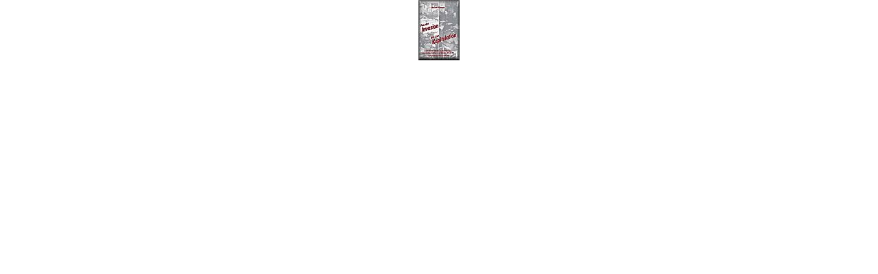

--- FILE ---
content_type: text/css
request_url: https://www.shop.versandbuchhandelscriptorium.com/zc/includes/templates/classic/css/stylesheet.css
body_size: 3836
content:
/**
 * Main CSS Stylesheet
 *
 * @package templateSystem
 * @copyright Copyright 2003-2016 Zen Cart Development Team
 * @copyright Portions Copyright 2003 osCommerce
 * @license http://www.zen-cart.com/license/2_0.txt GNU Public License V2.0
 * @version $Id: Author: DrByte  Fri Jan 8 15:34:24 2016 -0500 Modified in v1.5.5 $
 */

body {
	margin: 0;
	font-family: verdana, arial, helvetica, sans-serif;
	font-size: 62.5%;
	color: #000000;
	background-color: #e5edf5;
	}

a img {border: none; }

a:link, #navEZPagesTOC ul li a {
	color: #3300FF;
	text-decoration: none;
	}
 
a:visited {
	color: #3300FF;
	text-decoration: none;
	}

a:hover, #navEZPagesTOC ul li a:hover, #navMain ul li a:hover, #navSupp ul li a:hover, #navCatTabs ul li a:hover {
	color: #FF0000;
	}

a:active {
	color: #0000FF;
	}

h1 {
	font-size: 1.5em;
	color: #9a9a9a;
	}

h2 {
	font-size: 1.4em;
	}

h3 {
	font-size: 1.3em;
	}

h4, h5, h6, LABEL, h4.optionName, LEGEND, ADDRESS, .sideBoxContent, .larger{
	font-size: 1.1em;
	}

.biggerText {
	font-size: 1.2em;
	}

h1, h2, h3, h4, h5, h6 {
	margin: 0.3em 0;
	}

/*  Might uncomment either or both of these if having problems with IE peekaboo bug:
h1, h2, h3, h4, h5, h6, p {
	position: relative;
	}
*html .centerColumn {
	height: 1%;
	}
*/

CODE {
	font-family: arial, verdana, helvetica, sans-serif;
	font-size: 1em;
	}

FORM, SELECT, INPUT {
	display: inline;
	font-size: 1em;
	margin: 0.1em;
	}

TEXTAREA {
	margin: auto;
	display: block;
	width: 95%;
	}

input:focus, select:focus, textarea:focus {
	background: #E4FEF5;
	}

FIELDSET {
	padding: 0.5em;
	margin: 0.5em 0em;
	border: 1px solid #cccccc;
	}

LEGEND {
	font-weight: bold;
	padding: 0.3em;
	color: black;
	}

LABEL, h4.optionName {
	line-height: 1.5em;
	padding: 0.2em;
	}

LABEL.checkboxLabel, LABEL.radioButtonLabel {
	margin: 0.5em 0.3em;
	}

#logo, .centerBoxContents, .specialsListBoxContents, .categoryListBoxContents, .centerBoxContentsAlsoPurch, .attribImg {
	float: left;
	}

LABEL.inputLabel {
	width: 9em;
	float: left;
	}

LABEL.inputLabelPayment {
	width: 14em;
	float: left;
	padding-left: 2.5em;
	}

LABEL.selectLabel, LABEL.switchedLabel, LABEL.uploadsLabel {
	width: 11em;
	float: left;
	}

#checkoutPayment LABEL.radioButtonLabel {
	font-weight: bold;
	}

P, ADDRESS {
	padding: 0.5em;
	}

ADDRESS {
	font-style: normal;
	}

.clearBoth {
	clear: both;
	}

HR {
	height: 1px;
	margin-top: 0.5em;
	border: none;
	border-bottom: 1px solid #9a9a9a;
	}

/*warnings, errors, messages*/
.messageStackWarning, .messageStackError, .messageStackSuccess, .messageStackCaution {
	line-height: 1.8em;
	padding: 0.2em;
	border: 1px solid #9a9a9a;
	}

.messageStackWarning, .messageStackError {
	background-color: #ff0000;
	color: #ffffff;
	}

.messageStackSuccess {
	background-color: #99FF99;
	color: #000000;
	}

.messageStackCaution {
	background-color: #FFFF66;
	color: #000000;
	}

/*wrappers - page or section containers*/
#mainWrapper {
	background-color: #ffffff;
	text-align: left;
	width: 750px;
	vertical-align: top;
	border: 1px solid #9a9a9a;
	}

#headerWrapper, #contentMainWrapper, #logoWrapper, #cartBoxListWrapper, #ezPageBoxList, #cartBoxListWrapper ul, #ezPageBoxList ul, #mainWrapper, #popupAdditionalImage, #popupImage {
	margin: 0em;
	padding: 0em;
	}

#logoWrapper{
	background-image: url(../images/header_bg.jpg);
	background-repeat: repeat-x;
	background-color: #ffffff;
	height:75px;
	}

#navColumnOneWrapper, #navColumnTwoWrapper, #mainWrapper {
	margin: auto;
	} 
#navColumnOneWrapper, #navColumnTwoWrapper {
	margin-left: 0.5em;
	margin-right: 0.5em;
	}
	
#tagline {
	color:#000000;
	font-size: 2em;
	text-align : center;
	vertical-align: middle;
	}

#sendSpendWrapper {
	border: 1px solid #cacaca;
	float: right;
	margin: 0em 0em 1em 1em;
	}

.floatingBox, #accountLinksWrapper, #sendSpendWrapper, #checkoutShipto, #checkoutBillto, #navEZPagesTOCWrapper {
	margin: 0;
	width: 47%;
	}

.wrapperAttribsOptions {
	margin: 0.3em 0em;
	}

/*navigation*/

.navSplitPagesResult {}
.navSplitPagesLinks {}

.navNextPrevCounter {
	margin: 0em;
	font-size: 0.9em;
	}
.navNextPrevList {
	display: inline;
	white-space: nowrap;
	margin: 0;
	padding: 0.5em 0em;
	list-style-type: none;
	}

#navMainWrapper, #navSuppWrapper, #navCatTabsWrapper {
	margin: 0em;
	background-color: #abbbd3;
	background-image: url(../images/tile_back.gif);
	padding: 0.5em 0.2em;
	font-weight: bold;
	color: #ffffff;
	height: 1%;
	}

#navCatTabsWrapper {
	background-color: #ffffff;
	color: #9a9a9a;
	background-image:none;
}

#navMain ul, #navSupp ul, #navCatTabs ul {
	margin: 0;
	padding: 0.5em 0em;
	list-style-type: none;
	text-align: center;
	line-height: 1.5em;
	}

#navMain ul li, #navSupp ul li, #navCatTabs ul li {
	display: inline;
	}

#navMain ul li a, #navSupp ul li a, #navCatTabs ul li a {
	text-decoration: none;
	padding: 0em 0.5em;
	margin: 0;
	color: #ffffff;
	white-space: nowrap;
	}

#navCatTabs ul li a {
	color: #9a9a9a;
	}

#navEZPagesTOCWrapper {
	font-weight: bold;
	float: right;
	height: 1%;
	border: 1px solid #9a9a9a;
	}

#navEZPagesTOC ul {
	margin: 0;
	padding: 0.5em 0em;
	list-style-type: none;
	line-height: 1.5em;
	}

#navEZPagesTOC ul li {
	white-space: nowrap;
	}

#navEZPagesTOC ul li a {
	padding: 0em 0.5em;
	margin: 0;
	}

#navCategoryIcon, .buttonRow, #indexProductListCatDescription {
	margin: 0.5em;
	}

#navMainSearch {
	float: right;
	}

#navBreadCrumb {
	padding: 0.5em 0.5em;
	background-color: #ffffff;
	font-size: 0.95em;
	font-weight: bold;
	margin: 0em;
	}

#navEZPagesTop {
	background-color: #abbbd3;
	background-image: url(../images/tile_back.gif);
	font-size: 0.95em;
	font-weight: bold;
	margin: 0em;
	padding: 0.5em;
	}

#navColumnOne, #navColumnTwo {
	background-color: transparent;
	}

/*The main content classes*/
#contentColumnMain, #navColumnOne, #navColumnTwo, .centerBoxContents, .specialsListBoxContents, .categoryListBoxContents, .additionalImages, .centerBoxContentsSpecials, .centerBoxContentsAlsoPurch, .centerBoxContentsFeatured, .centerBoxContentsNew, .alert {
	vertical-align: top;
	}

/*.content,*/ #productDescription, .shippingEstimatorWrapper {
	/*font-size: 1.2em;*/
	padding: 0.5em;
	}

.alert {
	color: #FF0000;
	margin-left: 0.5em;
	}
.advisory {}
.important {
	font-weight: bold;
	}
.notice {}
.rating{}
.gvBal {
	float: right;
	}
.centerColumn, #bannerOne, #bannerTwo, #bannerThree, #bannerFour, #bannerFive, #bannerSix {
	padding: 0.8em;
	}

.smallText, #siteinfoLegal, #siteinfoCredits, #siteinfoStatus, #siteinfoIP {
	font-size: 0.9em;
	}

/*Shopping Cart Display*/
#cartAdd {
	float: right;
	text-align: center;
	margin: 1em;
	border: 1px solid #000000;
	padding: 1em;
	}

.tableHeading TH {
	border-bottom: 1px solid #9a9a9a;
	}

.tableHeading, #cartSubTotal {
	background-color: #e9e9e9;
	 }

#cartSubTotal {
	border-top: 1px solid #cccccc;
	font-weight: bold;
	text-align: right;
	line-height: 2.2em;
	padding-right: 2.5em;
	}

.tableRow, .tableHeading, #cartSubTotal {
	height: 2.2em;
	}

.cartProductDisplay, .cartUnitDisplay, .cartTotalDisplay, .cartRemoveItemDisplay, .cartQuantityUpdate, .cartQuantity, #cartInstructionsDisplay, .cartTotalsDisplay {
	padding: 0.5em 0em;
	}

.cartUnitDisplay, .cartTotalDisplay {
	text-align: right;
	padding-right: 0.2em;
	}

#scUpdateQuantity {
	width: 2em;
	}

.cartQuantity {
	width: 4.7em;
	}

.cartNewItem {
	color: #33CC33;
	position: relative;  /*do not remove-fixes stupid IEbug*/
	}

.cartOldItem {
	color: #660099;
	position: relative;  /*do not remove-fixes stupid IEbug*/
	}

.cartBoxTotal {
	text-align: right;
	font-weight: bold;
	}

.cartRemoveItemDisplay {
	width: 3.5em;
	}

.cartAttribsList {
	margin-left: 1em;
	}

#mediaManager {
	width: 50%; 
	margin: 0.2em;
	padding: 0.5em;
	background-color: #E4FEf5;
	border: 1px solid #003D00;
	}
.mediaTitle {
	float: left;
	}
.mediaTypeLink {
	float: right;
	}

.normalprice, .productSpecialPriceSale {
	text-decoration: line-through;
	}

.productSpecialPrice, .productSalePrice, .productSpecialPriceSale, .productPriceDiscount {
	color: #ff0000;
	}

.orderHistList {
	margin: 1em;
	padding: 0.2em 0em;
	list-style-type: none;
	} 

#cartBoxListWrapper ul, #ezPageBoxList ul {
	list-style-type: none;
	}

#cartBoxListWrapper li, #ezPageBoxList li, .cartBoxTotal {
	margin: 0;
	padding: 0.2em 0em;
	} 

#cartBoxEmpty, #cartBoxVoucherBalance {
	font-weight: bold;
	}

.totalBox {
	width: 5.5em;
	text-align: right;
	padding: 0.2em;
	}

.lineTitle, .amount {
	text-align: right;
	padding: 0.2em;
	}

.amount {
	width: 5.5em;
	}

/*Image Display*/
#productMainImage, #reviewsInfoDefaultProductImage, #productReviewsDefaultProductImage, #reviewWriteMainImage {
	margin: 0em 1em 1em 0em ;
	}

.categoryIcon {}

#cartImage {
	margin: 0.5em 1em;
	}

/*Attributes*/
.attribImg {
	width: 20%;
	margin: 0.3em 0em;
}

.attributesComments {}

/*list box contents*/
.centerBoxContents, .specialsListBoxContents, .categoryListBoxContents, .additionalImages, .centerBoxContentsSpecials, .centerBoxContentsAlsoPurch, .centerBoxContentsFeatured, .centerBoxContentsNew {
	margin: 1em 0em;
	}

.centerBoxWrapper {
	border: 1px solid #9a9a9a;
	height: 1%;
	margin: 1.1em 0;
	}

h2.centerBoxHeading {
	font-size: 1.3em;
	color: #ffffff;
	}

/*sideboxes*/
.columnLeft {}

h3.leftBoxHeading, h3.leftBoxHeading a,
h3.rightBoxHeading, h3.rightBoxHeading a {
	font-size: 1em;
	color: #ffffff;
	}
#manufacturersHeading, #currenciesHeading, #musicgenresHeading, #recordcompaniesHeading, #searchHeading, #search-headerHeading {
	font-size: 0.9em;
	color: #ffffff;
}

.leftBoxHeading, .centerBoxHeading, .rightBoxHeading {
	margin: 0em;
	background-color: #abbbd3;
	background-image: url(../images/tile_back.gif);
	padding: 0.5em 0.2em;
	}

.leftBoxContainer, .rightBoxContainer {
	margin: 0em;
	border: 1px solid #9a9a9a;
	border-bottom: 5px solid #336633;
	margin-top: 1.5em;
	}

.sideBoxContent {
	background-color: #ffffff;
	padding: 0.4em;
	}

h3.leftBoxHeading a:hover, h3.rightBoxHeading a:hover {
	color: #FFFF33;
	text-decoration: none;
	} 

.rightBoxHeading a:visited, .leftBoxHeading a:visited, .centerBoxHeading a:visited {
	color: #FFFFFF;
	}

.centeredContent, TH, #cartEmptyText, #cartBoxGVButton, #cartBoxEmpty, #cartBoxVoucherBalance, #navCatTabsWrapper, #navEZPageNextPrev, #bannerOne, #bannerTwo, #bannerThree, #bannerFour, #bannerFive, #bannerSix, #siteinfoLegal, #siteinfoCredits, #siteinfoStatus, #siteinfoIP, .center, .cartRemoveItemDisplay, .cartQuantityUpdate, .cartQuantity, .cartTotalsDisplay, #cartBoxGVBalance, .leftBoxHeading, .centerBoxHeading,.rightBoxHeading, .productListing-data, .accountQuantityDisplay, .ratingRow, LABEL#textAreaReviews, #productMainImage, #reviewsInfoDefaultProductImage, #productReviewsDefaultProductImage, #reviewWriteMainImage, .centerBoxContents, .specialsListBoxContents, .categoryListBoxContents, .additionalImages, .centerBoxContentsSpecials, .centerBoxContentsAlsoPurch, .centerBoxContentsFeatured, .centerBoxContentsNew, .gvBal, .attribImg {
	text-align: center;
	}

#bestsellers .wrapper {
	margin: 0em 0em 0em 1.5em;
	}

#bestsellers ol {
	padding: 0;
	margin-left: 1.1em;
	}

#bestsellers li {
	padding: 0;
	margin: 0.3em 0em 0.3em 0em;
	}

#bannerboxHeading {
	background-color: #0000CC;
}

#upProductsHeading {
	text-align: left;
	}

#upDateHeading {
	text-align: right;
	}

/* categories box parent and child categories */
A.category-top, A.category-top:visited {
	color: #008000;
	text-decoration: none;
	}
A.category-links, A.category-links:visited {
	color: #004080;
	text-decoration: none;
	}
A.category-subs, A.category-products, A.category-subs:visited, A.category-products:visited {
	color: #FF0000;
	text-decoration: none;
	}
SPAN.category-subs-parent {
	font-weight: bold;
	}
SPAN.category-subs-selected {
	font-weight: bold;
	}
/* end categories box links */

/*misc*/
.back {
	float: left;
	}

.forward, #shoppingCartDefault #PPECbutton {
	float: right;
	}

.bold {
	font-weight: bold;
	}

.rowOdd {
	background-color: #E8E8E8;
	height: 1.5em;
	vertical-align: top;
	}

.rowEven {
	background-color: #F0F0F0;
	height: 1.5em;
	vertical-align: top;
	}

.hiddenField {
	display: none;
}
.visibleField {
	display: inline;
}

CAPTION {
	/*display: none;*/
	}

#myAccountGen li, #myAccountNotify li {
	margin: 0;
	} 

.accountTotalDisplay, .accountTaxDisplay {
	width: 20%;
	text-align: right;
	/*vertical-align: top*/
	}

.accountQuantityDisplay {
	width: 10%;
	vertical-align: top
	}

TR.tableHeading {
	background-color: #cacaca;
	height: 2em;
	}

.productListing-rowheading {
	background-color: #abbbd3;
	background-image: url(../images/tile_back.gif);
	height: 2em;
	color: #FFFFFF;
	}

#siteMapList {
	width: 90%;
	float: right;
	}

.ratingRow {
	margin: 1em 0em 1.5em 0em;
	}

LABEL#textAreaReviews {
	font-weight: normal;
	margin: 1em 0em;
	}

#popupShippingEstimator, #popupSearchHelp, #popupAdditionalImage, #popupImage, #popupCVVHelp, #popupCouponHelp, #popupAtrribsQuantityPricesHelp, #infoShoppingCart {
	background-color: #ffffff;
	}
.information {padding: 10px 3px; line-height: 150%;}

#shoppingcartBody #shippingEstimatorContent {
	clear: both;
	}

.seDisplayedAddressLabel {
	background-color:#85C285;
	text-align: center;
	}
.seDisplayedAddressInfo {
	text-transform: uppercase;
	text-align: center;
	font-weight: bold;
	}
#seShipTo {
	padding: 0.2em;
	}

/* added padding to prevent CSS buttons from touching product image */
.navNextPrevWrapper {padding-bottom: 5px;}

.paypal-button-hidden {
  visibility: hidden;
}

/* markup for tables used to present tabular data */
.alignLeft {text-align: left}
.alignCenter {text-align: center}
.alignRight {text-align: right}
.tabTable {width:100%;border:none;padding:0;margin:0; border-spacing:0;border-collapse:collapse;}
table{border:none;padding:0;margin:0; border-spacing:0;border-collapse:collapse;}
#cartContentsDisplay {width: 100%;}
#myAccountOrdersStatus, #orderHistoryHeading, #prevOrders {width: 100%;}
.accountOrderId {width:30px;}
.accountOrderDate, .accountOrderStatus, .accountOrderTotal {width:70px;}
#seQuoteResults {width: 100%;}
#seQuoteResults td {border: 1px solid black;}
.listBoxContentTable {width:100%;}
.listBoxContentTable td {border: 1px solid black;}
#upcomingProductsTable {width: 100%;}
#quantityDiscountsDetails td {border: 1px solid black;}
.products-listing .productsAllListing, .productsNewListing, .productsFeaturedListing {width: 100%;}
.tableBorder1 td {border: 1px solid black;}

